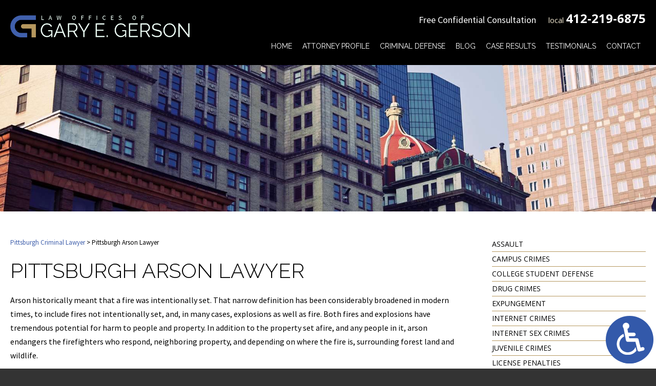

--- FILE ---
content_type: text/html; charset=UTF-8
request_url: https://www.pittsburghdefenselawyers.com/arson/
body_size: 16320
content:
<!DOCTYPE HTML>
<!--[if lt IE 7 ]>				<html lang="en" class="ie6 ltie9"> <![endif]-->
<!--[if IE 7 ]>					<html lang="en" class="ie7 ltie9"> <![endif]-->
<!--[if IE 8 ]>					<html lang="en" class="ie8 ltie9"> <![endif]-->
<!--[if IE 9 ]>					<html lang="en" class="ie9"> <![endif]-->
<!--[if (gt IE 9)|!(IE)]><!-->	<html class="nojs neutralizer" lang="en"> <!--<![endif]-->
<head>
	<meta charset="utf-8" />
	<meta http-equiv="X-UA-Compatible" content="IE=edge" />
	<meta id="theViewport" name="viewport" content="width=device-width, initial-scale=1.0">
	<script>
		/*! modernizr 3.6.0 (Custom Build) | MIT *
 * https://modernizr.com/download/?-webp-setclasses !*/
!function(e,n,A){function o(e,n){return typeof e===n}function t(){var e,n,A,t,a,i,l;for(var f in r)if(r.hasOwnProperty(f)){if(e=[],n=r[f],n.name&&(e.push(n.name.toLowerCase()),n.options&&n.options.aliases&&n.options.aliases.length))for(A=0;A<n.options.aliases.length;A++)e.push(n.options.aliases[A].toLowerCase());for(t=o(n.fn,"function")?n.fn():n.fn,a=0;a<e.length;a++)i=e[a],l=i.split("."),1===l.length?Modernizr[l[0]]=t:(!Modernizr[l[0]]||Modernizr[l[0]]instanceof Boolean||(Modernizr[l[0]]=new Boolean(Modernizr[l[0]])),Modernizr[l[0]][l[1]]=t),s.push((t?"":"no-")+l.join("-"))}}function a(e){var n=u.className,A=Modernizr._config.classPrefix||"";if(c&&(n=n.baseVal),Modernizr._config.enableJSClass){var o=new RegExp("(^|\\s)"+A+"no-js(\\s|$)");n=n.replace(o,"$1"+A+"js$2")}Modernizr._config.enableClasses&&(n+=" "+A+e.join(" "+A),c?u.className.baseVal=n:u.className=n)}function i(e,n){if("object"==typeof e)for(var A in e)f(e,A)&&i(A,e[A]);else{e=e.toLowerCase();var o=e.split("."),t=Modernizr[o[0]];if(2==o.length&&(t=t[o[1]]),"undefined"!=typeof t)return Modernizr;n="function"==typeof n?n():n,1==o.length?Modernizr[o[0]]=n:(!Modernizr[o[0]]||Modernizr[o[0]]instanceof Boolean||(Modernizr[o[0]]=new Boolean(Modernizr[o[0]])),Modernizr[o[0]][o[1]]=n),a([(n&&0!=n?"":"no-")+o.join("-")]),Modernizr._trigger(e,n)}return Modernizr}var s=[],r=[],l={_version:"3.6.0",_config:{classPrefix:"",enableClasses:!0,enableJSClass:!0,usePrefixes:!0},_q:[],on:function(e,n){var A=this;setTimeout(function(){n(A[e])},0)},addTest:function(e,n,A){r.push({name:e,fn:n,options:A})},addAsyncTest:function(e){r.push({name:null,fn:e})}},Modernizr=function(){};Modernizr.prototype=l,Modernizr=new Modernizr;var f,u=n.documentElement,c="svg"===u.nodeName.toLowerCase();!function(){var e={}.hasOwnProperty;f=o(e,"undefined")||o(e.call,"undefined")?function(e,n){return n in e&&o(e.constructor.prototype[n],"undefined")}:function(n,A){return e.call(n,A)}}(),l._l={},l.on=function(e,n){this._l[e]||(this._l[e]=[]),this._l[e].push(n),Modernizr.hasOwnProperty(e)&&setTimeout(function(){Modernizr._trigger(e,Modernizr[e])},0)},l._trigger=function(e,n){if(this._l[e]){var A=this._l[e];setTimeout(function(){var e,o;for(e=0;e<A.length;e++)(o=A[e])(n)},0),delete this._l[e]}},Modernizr._q.push(function(){l.addTest=i}),Modernizr.addAsyncTest(function(){function e(e,n,A){function o(n){var o=n&&"load"===n.type?1==t.width:!1,a="webp"===e;i(e,a&&o?new Boolean(o):o),A&&A(n)}var t=new Image;t.onerror=o,t.onload=o,t.src=n}var n=[{uri:"[data-uri]",name:"webp"},{uri:"[data-uri]",name:"webp.alpha"},{uri:"[data-uri]",name:"webp.animation"},{uri:"[data-uri]",name:"webp.lossless"}],A=n.shift();e(A.name,A.uri,function(A){if(A&&"load"===A.type)for(var o=0;o<n.length;o++)e(n[o].name,n[o].uri)})}),t(),a(s),delete l.addTest,delete l.addAsyncTest;for(var p=0;p<Modernizr._q.length;p++)Modernizr._q[p]();e.Modernizr=Modernizr}(window,document);	</script>
	<script>
	!function(){function t(t){function n(){var n;n=90===window.orientation||-90===window.orientation?t[0]:t[1],theViewport.setAttribute("content","width="+n)}theViewport=document.getElementById("theViewport"),n(),window.addEventListener("orientationchange",n)}void 0!==window.orientation&&1024===screen.height&&t([1100,1100])}();
	</script>
		<link rel="pingback" href="https://www.pittsburghdefenselawyers.com/xmlrpc.php" />
		<link rel="preload" as="style" type="text/css" href="https://www.pittsburghdefenselawyers.com/wp-content/themes/gerson2019/style.min.css?t=202511" media="all" >
	<link rel="stylesheet" type="text/css" href="https://www.pittsburghdefenselawyers.com/wp-content/themes/gerson2019/style.min.css?t=202511" media="all">

	<!--[if lte IE 8]>
	<script src="https://d78c52a599aaa8c95ebc-9d8e71b4cb418bfe1b178f82d9996947.ssl.cf1.rackcdn.com/html5shiv/html5shiv.3.7.3.min.js"></script>
	<script src="https://cdnjs.cloudflare.com/ajax/libs/respond.js/1.4.2/respond.min.js"></script>
	<![endif]-->
	<link rel="shortcut icon" href="https://www.pittsburghdefenselawyers.com/wp-content/themes/gerson2019/img/favicon.ico" type="image/vnd.microsoft.icon">
	<link rel="shortcut icon" href="https://www.pittsburghdefenselawyers.com/wp-content/themes/gerson2019/img/favicon.ico" />
				
	<title>Pittsburgh Arson Lawyer</title>
<meta name='robots' content='max-image-preview:large' />
<link rel="alternate" title="oEmbed (JSON)" type="application/json+oembed" href="https://www.pittsburghdefenselawyers.com/wp-json/oembed/1.0/embed?url=https%3A%2F%2Fwww.pittsburghdefenselawyers.com%2Farson%2F" />
<link rel="alternate" title="oEmbed (XML)" type="text/xml+oembed" href="https://www.pittsburghdefenselawyers.com/wp-json/oembed/1.0/embed?url=https%3A%2F%2Fwww.pittsburghdefenselawyers.com%2Farson%2F&#038;format=xml" />
<style id='wp-img-auto-sizes-contain-inline-css' type='text/css'>
img:is([sizes=auto i],[sizes^="auto," i]){contain-intrinsic-size:3000px 1500px}
/*# sourceURL=wp-img-auto-sizes-contain-inline-css */
</style>
<style id='classic-theme-styles-inline-css' type='text/css'>
/*! This file is auto-generated */
.wp-block-button__link{color:#fff;background-color:#32373c;border-radius:9999px;box-shadow:none;text-decoration:none;padding:calc(.667em + 2px) calc(1.333em + 2px);font-size:1.125em}.wp-block-file__button{background:#32373c;color:#fff;text-decoration:none}
/*# sourceURL=/wp-includes/css/classic-themes.min.css */
</style>
<link rel="EditURI" type="application/rsd+xml" title="RSD" href="https://www.pittsburghdefenselawyers.com/xmlrpc.php?rsd" />
<link rel="canonical" href="https://www.pittsburghdefenselawyers.com/arson/" />
<link rel='shortlink' href='https://www.pittsburghdefenselawyers.com/?p=306' />
<!-- Google tag (gtag.js) -->
<script async src="https://www.googletagmanager.com/gtag/js?id=G-PH7Z6C61YP"></script>
<script>
  window.dataLayer = window.dataLayer || [];
  function gtag(){dataLayer.push(arguments);}
  gtag('js', new Date());

  gtag('config', 'G-PH7Z6C61YP');
</script>

<meta name="msvalidate.01" content="5EAB83AA00205A57BAEC6276EE4757C4" />

<script type="text/javascript" src="//script.crazyegg.com/pages/scripts/0074/6823.js" async="async"></script>

<script type="application/ld+json">
{
  "@context": "https://schema.org",
  "@type": "LegalService",
  "name": "Law Offices of Gary E. Gerson",
  "image": "https://www.pittsburghdefenselawyers.com/wp-content/themes/gerson2019/img/logos/main.png",
  "@id": "https://www.pittsburghdefenselawyers.com/",
  "url": "https://www.pittsburghdefenselawyers.com/",
  "telephone": "412-219-6875",
  "priceRange": "Free Consultation",
  "address": {
    "@type": "PostalAddress",
    "streetAddress": "304 Ross Street, Suite 600",
    "addressLocality": "Pittsburgh",
    "addressRegion": "PA",
    "postalCode": "15219",
    "addressCountry": "US"
  },
  "openingHoursSpecification": {
    "@type": "OpeningHoursSpecification",
    "dayOfWeek": [
      "Monday",
      "Tuesday",
      "Wednesday",
      "Thursday",
      "Friday",
      "Saturday",
      "Sunday"
    ],
    "opens": "00:00",
    "closes": "23:59"
  },
  "sameAs": [
    "https://www.facebook.com/GaryGersonCriminalDefenseLawyer",
    "https://twitter.com/garygersonlaw",
    "https://www.linkedin.com/company/the-law-offices-of-gary-e-gerson/"
  ]
}
</script>

<script type="application/ld+json">
{
  "@context": "http://schema.org",
  "@type": "Product",
  "aggregateRating": {
    "@type": "AggregateRating",
    "ratingValue": "5",
    "reviewCount": "104"
  },
  "description": "With more than 30 years of criminal defense experience, Pittsburgh criminal lawyer Gary E. Gerson knows the ins and outs of the criminal justice system.",
  "name": "Law Offices of Gary E. Gerson",
  "image": "https://www.pittsburghdefenselawyers.com/wp-content/themes/gerson2019/img/logos/main.png",
  "review": [
    {
      "@type": "Review",
      "author": "Amy Lannan",
      "datePublished": "2024-03-10",
      "description": "Gary was available for all our needs. He responded quickly and efficiently.",
      "name": "Quickly and efficiently",
      "reviewRating": {
        "@type": "Rating",
        "bestRating": "5",
        "ratingValue": "5",
        "worstRating": "0"
      }
    }
  ]
}
</script>

	<meta property="og:title" content="Pittsburgh Arson Lawyer"/>
	<meta property="og:description" content="Penalties for an arson charge in Pennsylvania can be severe. Don't trust your future to anyone. Hire skilled Pittsburgh arson lawyer Gary Gerson." />
	<meta property="og:url" content="https://www.pittsburghdefenselawyers.com/arson/"/>
	<meta property="og:image" content="https://www.pittsburghdefenselawyers.com/wp-content/themes/gerson2019/screenshot.png?t=1768153163" />
	<meta property="og:type" content="article" />
	<meta property="og:site_name" content="Law Offices of Gary E. Gerson" />
		<meta name="description" content="Penalties for an arson charge in Pennsylvania can be severe. Don't trust your future to anyone. Hire skilled Pittsburgh arson lawyer Gary Gerson." />
		<meta name="keywords" content="Pittsburgh Arson Lawyer" />
<script type="text/javascript">
(function(url){
	if(/(?:Chrome\/26\.0\.1410\.63 Safari\/537\.31|WordfenceTestMonBot)/.test(navigator.userAgent)){ return; }
	var addEvent = function(evt, handler) {
		if (window.addEventListener) {
			document.addEventListener(evt, handler, false);
		} else if (window.attachEvent) {
			document.attachEvent('on' + evt, handler);
		}
	};
	var removeEvent = function(evt, handler) {
		if (window.removeEventListener) {
			document.removeEventListener(evt, handler, false);
		} else if (window.detachEvent) {
			document.detachEvent('on' + evt, handler);
		}
	};
	var evts = 'contextmenu dblclick drag dragend dragenter dragleave dragover dragstart drop keydown keypress keyup mousedown mousemove mouseout mouseover mouseup mousewheel scroll'.split(' ');
	var logHuman = function() {
		if (window.wfLogHumanRan) { return; }
		window.wfLogHumanRan = true;
		var wfscr = document.createElement('script');
		wfscr.type = 'text/javascript';
		wfscr.async = true;
		wfscr.src = url + '&r=' + Math.random();
		(document.getElementsByTagName('head')[0]||document.getElementsByTagName('body')[0]).appendChild(wfscr);
		for (var i = 0; i < evts.length; i++) {
			removeEvent(evts[i], logHuman);
		}
	};
	for (var i = 0; i < evts.length; i++) {
		addEvent(evts[i], logHuman);
	}
})('//www.pittsburghdefenselawyers.com/?wordfence_lh=1&hid=C2FE73A9AB73A8901656191AE1AD69FF');
</script><style id='global-styles-inline-css' type='text/css'>
:root{--wp--preset--aspect-ratio--square: 1;--wp--preset--aspect-ratio--4-3: 4/3;--wp--preset--aspect-ratio--3-4: 3/4;--wp--preset--aspect-ratio--3-2: 3/2;--wp--preset--aspect-ratio--2-3: 2/3;--wp--preset--aspect-ratio--16-9: 16/9;--wp--preset--aspect-ratio--9-16: 9/16;--wp--preset--color--black: #000000;--wp--preset--color--cyan-bluish-gray: #abb8c3;--wp--preset--color--white: #ffffff;--wp--preset--color--pale-pink: #f78da7;--wp--preset--color--vivid-red: #cf2e2e;--wp--preset--color--luminous-vivid-orange: #ff6900;--wp--preset--color--luminous-vivid-amber: #fcb900;--wp--preset--color--light-green-cyan: #7bdcb5;--wp--preset--color--vivid-green-cyan: #00d084;--wp--preset--color--pale-cyan-blue: #8ed1fc;--wp--preset--color--vivid-cyan-blue: #0693e3;--wp--preset--color--vivid-purple: #9b51e0;--wp--preset--gradient--vivid-cyan-blue-to-vivid-purple: linear-gradient(135deg,rgb(6,147,227) 0%,rgb(155,81,224) 100%);--wp--preset--gradient--light-green-cyan-to-vivid-green-cyan: linear-gradient(135deg,rgb(122,220,180) 0%,rgb(0,208,130) 100%);--wp--preset--gradient--luminous-vivid-amber-to-luminous-vivid-orange: linear-gradient(135deg,rgb(252,185,0) 0%,rgb(255,105,0) 100%);--wp--preset--gradient--luminous-vivid-orange-to-vivid-red: linear-gradient(135deg,rgb(255,105,0) 0%,rgb(207,46,46) 100%);--wp--preset--gradient--very-light-gray-to-cyan-bluish-gray: linear-gradient(135deg,rgb(238,238,238) 0%,rgb(169,184,195) 100%);--wp--preset--gradient--cool-to-warm-spectrum: linear-gradient(135deg,rgb(74,234,220) 0%,rgb(151,120,209) 20%,rgb(207,42,186) 40%,rgb(238,44,130) 60%,rgb(251,105,98) 80%,rgb(254,248,76) 100%);--wp--preset--gradient--blush-light-purple: linear-gradient(135deg,rgb(255,206,236) 0%,rgb(152,150,240) 100%);--wp--preset--gradient--blush-bordeaux: linear-gradient(135deg,rgb(254,205,165) 0%,rgb(254,45,45) 50%,rgb(107,0,62) 100%);--wp--preset--gradient--luminous-dusk: linear-gradient(135deg,rgb(255,203,112) 0%,rgb(199,81,192) 50%,rgb(65,88,208) 100%);--wp--preset--gradient--pale-ocean: linear-gradient(135deg,rgb(255,245,203) 0%,rgb(182,227,212) 50%,rgb(51,167,181) 100%);--wp--preset--gradient--electric-grass: linear-gradient(135deg,rgb(202,248,128) 0%,rgb(113,206,126) 100%);--wp--preset--gradient--midnight: linear-gradient(135deg,rgb(2,3,129) 0%,rgb(40,116,252) 100%);--wp--preset--font-size--small: 13px;--wp--preset--font-size--medium: 20px;--wp--preset--font-size--large: 36px;--wp--preset--font-size--x-large: 42px;--wp--preset--spacing--20: 0.44rem;--wp--preset--spacing--30: 0.67rem;--wp--preset--spacing--40: 1rem;--wp--preset--spacing--50: 1.5rem;--wp--preset--spacing--60: 2.25rem;--wp--preset--spacing--70: 3.38rem;--wp--preset--spacing--80: 5.06rem;--wp--preset--shadow--natural: 6px 6px 9px rgba(0, 0, 0, 0.2);--wp--preset--shadow--deep: 12px 12px 50px rgba(0, 0, 0, 0.4);--wp--preset--shadow--sharp: 6px 6px 0px rgba(0, 0, 0, 0.2);--wp--preset--shadow--outlined: 6px 6px 0px -3px rgb(255, 255, 255), 6px 6px rgb(0, 0, 0);--wp--preset--shadow--crisp: 6px 6px 0px rgb(0, 0, 0);}:where(.is-layout-flex){gap: 0.5em;}:where(.is-layout-grid){gap: 0.5em;}body .is-layout-flex{display: flex;}.is-layout-flex{flex-wrap: wrap;align-items: center;}.is-layout-flex > :is(*, div){margin: 0;}body .is-layout-grid{display: grid;}.is-layout-grid > :is(*, div){margin: 0;}:where(.wp-block-columns.is-layout-flex){gap: 2em;}:where(.wp-block-columns.is-layout-grid){gap: 2em;}:where(.wp-block-post-template.is-layout-flex){gap: 1.25em;}:where(.wp-block-post-template.is-layout-grid){gap: 1.25em;}.has-black-color{color: var(--wp--preset--color--black) !important;}.has-cyan-bluish-gray-color{color: var(--wp--preset--color--cyan-bluish-gray) !important;}.has-white-color{color: var(--wp--preset--color--white) !important;}.has-pale-pink-color{color: var(--wp--preset--color--pale-pink) !important;}.has-vivid-red-color{color: var(--wp--preset--color--vivid-red) !important;}.has-luminous-vivid-orange-color{color: var(--wp--preset--color--luminous-vivid-orange) !important;}.has-luminous-vivid-amber-color{color: var(--wp--preset--color--luminous-vivid-amber) !important;}.has-light-green-cyan-color{color: var(--wp--preset--color--light-green-cyan) !important;}.has-vivid-green-cyan-color{color: var(--wp--preset--color--vivid-green-cyan) !important;}.has-pale-cyan-blue-color{color: var(--wp--preset--color--pale-cyan-blue) !important;}.has-vivid-cyan-blue-color{color: var(--wp--preset--color--vivid-cyan-blue) !important;}.has-vivid-purple-color{color: var(--wp--preset--color--vivid-purple) !important;}.has-black-background-color{background-color: var(--wp--preset--color--black) !important;}.has-cyan-bluish-gray-background-color{background-color: var(--wp--preset--color--cyan-bluish-gray) !important;}.has-white-background-color{background-color: var(--wp--preset--color--white) !important;}.has-pale-pink-background-color{background-color: var(--wp--preset--color--pale-pink) !important;}.has-vivid-red-background-color{background-color: var(--wp--preset--color--vivid-red) !important;}.has-luminous-vivid-orange-background-color{background-color: var(--wp--preset--color--luminous-vivid-orange) !important;}.has-luminous-vivid-amber-background-color{background-color: var(--wp--preset--color--luminous-vivid-amber) !important;}.has-light-green-cyan-background-color{background-color: var(--wp--preset--color--light-green-cyan) !important;}.has-vivid-green-cyan-background-color{background-color: var(--wp--preset--color--vivid-green-cyan) !important;}.has-pale-cyan-blue-background-color{background-color: var(--wp--preset--color--pale-cyan-blue) !important;}.has-vivid-cyan-blue-background-color{background-color: var(--wp--preset--color--vivid-cyan-blue) !important;}.has-vivid-purple-background-color{background-color: var(--wp--preset--color--vivid-purple) !important;}.has-black-border-color{border-color: var(--wp--preset--color--black) !important;}.has-cyan-bluish-gray-border-color{border-color: var(--wp--preset--color--cyan-bluish-gray) !important;}.has-white-border-color{border-color: var(--wp--preset--color--white) !important;}.has-pale-pink-border-color{border-color: var(--wp--preset--color--pale-pink) !important;}.has-vivid-red-border-color{border-color: var(--wp--preset--color--vivid-red) !important;}.has-luminous-vivid-orange-border-color{border-color: var(--wp--preset--color--luminous-vivid-orange) !important;}.has-luminous-vivid-amber-border-color{border-color: var(--wp--preset--color--luminous-vivid-amber) !important;}.has-light-green-cyan-border-color{border-color: var(--wp--preset--color--light-green-cyan) !important;}.has-vivid-green-cyan-border-color{border-color: var(--wp--preset--color--vivid-green-cyan) !important;}.has-pale-cyan-blue-border-color{border-color: var(--wp--preset--color--pale-cyan-blue) !important;}.has-vivid-cyan-blue-border-color{border-color: var(--wp--preset--color--vivid-cyan-blue) !important;}.has-vivid-purple-border-color{border-color: var(--wp--preset--color--vivid-purple) !important;}.has-vivid-cyan-blue-to-vivid-purple-gradient-background{background: var(--wp--preset--gradient--vivid-cyan-blue-to-vivid-purple) !important;}.has-light-green-cyan-to-vivid-green-cyan-gradient-background{background: var(--wp--preset--gradient--light-green-cyan-to-vivid-green-cyan) !important;}.has-luminous-vivid-amber-to-luminous-vivid-orange-gradient-background{background: var(--wp--preset--gradient--luminous-vivid-amber-to-luminous-vivid-orange) !important;}.has-luminous-vivid-orange-to-vivid-red-gradient-background{background: var(--wp--preset--gradient--luminous-vivid-orange-to-vivid-red) !important;}.has-very-light-gray-to-cyan-bluish-gray-gradient-background{background: var(--wp--preset--gradient--very-light-gray-to-cyan-bluish-gray) !important;}.has-cool-to-warm-spectrum-gradient-background{background: var(--wp--preset--gradient--cool-to-warm-spectrum) !important;}.has-blush-light-purple-gradient-background{background: var(--wp--preset--gradient--blush-light-purple) !important;}.has-blush-bordeaux-gradient-background{background: var(--wp--preset--gradient--blush-bordeaux) !important;}.has-luminous-dusk-gradient-background{background: var(--wp--preset--gradient--luminous-dusk) !important;}.has-pale-ocean-gradient-background{background: var(--wp--preset--gradient--pale-ocean) !important;}.has-electric-grass-gradient-background{background: var(--wp--preset--gradient--electric-grass) !important;}.has-midnight-gradient-background{background: var(--wp--preset--gradient--midnight) !important;}.has-small-font-size{font-size: var(--wp--preset--font-size--small) !important;}.has-medium-font-size{font-size: var(--wp--preset--font-size--medium) !important;}.has-large-font-size{font-size: var(--wp--preset--font-size--large) !important;}.has-x-large-font-size{font-size: var(--wp--preset--font-size--x-large) !important;}
/*# sourceURL=global-styles-inline-css */
</style>
<meta name="generator" content="WP Rocket 3.20.3" data-wpr-features="wpr_desktop" /></head>
<body class="wp-singular page-template-default page page-id-306 wp-theme-universal_mm wp-child-theme-gerson2019 mob_menu">


	<a href="https://www.pittsburghdefenselawyers.com/arson/?enable_wcag=1" class="adaBtn"><img width="93" height="187" src="https://www.pittsburghdefenselawyers.com/wp-content/themes/gerson2019/img/ada-icon.png" alt="Switch to ADA Accessible Theme"></a>
<div id="wrapper">
<a id="closeMenu" class="menuToggle" href="#">Close Menu</a>
<div id="menuWall" class="menuToggle"></div>
<div id="mmiWrapper"><ul id="mobMenuItems">
	<li id="mm1" class="menuToggle mmi"><a href="#">Menu</a></li>
	<li id="mm2" class="mmi">
		<a>Call</a>
		<ul>
			<li><a href="tel:+14122196875">Local: 412-219-6875</a></li>
		</ul>
	</li>
	<li id="mm3" class="mmi"><a href="/contact-us/" rel="nofollow">Email</a></li>
	<li id="mm4" class="mmi"><a href="https://goo.gl/maps/FS4V3tgyEfR2" target="_blank" rel="nofollow">Visit</a></li>
	<li id="mm5" class="mmi"><a class="menuToggle" href="#">Search</a></li>
</ul></div>
<div id="persistentHeader">
<div id="mhWrapper">
	<header id="mainHeader">
		<a id="logo-main"><img width="641" height="79" src="https://www.pittsburghdefenselawyers.com/wp-content/themes/gerson2019/img/logos/main.png" alt="Pittsburgh Criminal Lawyer" /></a>
		<div class="mhRight">
			<span class="mhCTA">Free Confidential Consultation</span>
			<span class="mhNumber">local <a href="tel:+14122196875">412-219-6875</a></span>
		</div>
		<nav id="mainMenu" class="mm_mob">
			<div id="mblSearchCont">
				<form id="mblSearch" method="get" action="/">
					<input type="text" id="mblsInput" name="s" value="Enter Search Terms Here" />
					<input type="submit" id="mblsSubmit" value="Submit" />
				</form>
			</div>
			<ul>
			<li id="menu-item-5945" class="menu-item menu-item-type-post_type menu-item-object-page menu-item-home menu-item-5945"><a href="https://www.pittsburghdefenselawyers.com/">Home</a></li>
<li id="menu-item-5947" class="menu-item menu-item-type-post_type menu-item-object-page menu-item-5947"><a rel="nofollow" href="https://www.pittsburghdefenselawyers.com/gary-e-gerson/">Attorney Profile</a></li>
<li id="menu-item-5963" class="jaOverflowMenu menu-item menu-item-type-post_type menu-item-object-page menu-item-has-children menu-item-5963"><a href="https://www.pittsburghdefenselawyers.com/criminal-defense/">Criminal Defense</a>
<ul class="sub-menu">
	<li id="menu-item-6898" class="menu-item menu-item-type-post_type menu-item-object-page menu-item-6898"><a href="https://www.pittsburghdefenselawyers.com/assault-charges/">Assault</a></li>
	<li id="menu-item-5956" class="menu-item menu-item-type-post_type menu-item-object-page menu-item-5956"><a href="https://www.pittsburghdefenselawyers.com/campus-crimes/">Campus Crimes</a></li>
	<li id="menu-item-5965" class="menu-item menu-item-type-post_type menu-item-object-page menu-item-5965"><a href="https://www.pittsburghdefenselawyers.com/child-pornography/">Child Pornography</a></li>
	<li id="menu-item-6899" class="menu-item menu-item-type-post_type menu-item-object-page menu-item-6899"><a href="https://www.pittsburghdefenselawyers.com/college-students/">College Student Defense</a></li>
	<li id="menu-item-5957" class="menu-item menu-item-type-post_type menu-item-object-page menu-item-5957"><a href="https://www.pittsburghdefenselawyers.com/dui-defense/">DUI Defense</a></li>
	<li id="menu-item-5966" class="menu-item menu-item-type-post_type menu-item-object-page menu-item-5966"><a href="https://www.pittsburghdefenselawyers.com/drug-crimes/">Drug Crimes</a></li>
	<li id="menu-item-5978" class="menu-item menu-item-type-post_type menu-item-object-page menu-item-5978"><a href="https://www.pittsburghdefenselawyers.com/expungements/">Expungement</a></li>
	<li id="menu-item-5979" class="menu-item menu-item-type-post_type menu-item-object-page menu-item-5979"><a href="https://www.pittsburghdefenselawyers.com/governors-pardon/">Governor’s Pardons</a></li>
	<li id="menu-item-5981" class="menu-item menu-item-type-post_type menu-item-object-page menu-item-5981"><a href="https://www.pittsburghdefenselawyers.com/internet-crime/">Internet Crimes</a></li>
	<li id="menu-item-5982" class="menu-item menu-item-type-post_type menu-item-object-page menu-item-5982"><a href="https://www.pittsburghdefenselawyers.com/internet-sex-crimes/">Internet Sex Crimes</a></li>
	<li id="menu-item-5983" class="menu-item menu-item-type-post_type menu-item-object-page menu-item-5983"><a href="https://www.pittsburghdefenselawyers.com/juvenile-offenses/">Juvenile Crimes</a></li>
	<li id="menu-item-5984" class="menu-item menu-item-type-post_type menu-item-object-page menu-item-5984"><a href="https://www.pittsburghdefenselawyers.com/license-penalties/">License Penalties</a></li>
	<li id="menu-item-5986" class="menu-item menu-item-type-post_type menu-item-object-page menu-item-5986"><a href="https://www.pittsburghdefenselawyers.com/murder/">Murder Defense</a></li>
	<li id="menu-item-5987" class="menu-item menu-item-type-post_type menu-item-object-page menu-item-5987"><a href="https://www.pittsburghdefenselawyers.com/property-crimes/">Property Crimes</a></li>
	<li id="menu-item-5988" class="menu-item menu-item-type-post_type menu-item-object-page menu-item-5988"><a href="https://www.pittsburghdefenselawyers.com/sex-crimes/">Sex Crimes</a></li>
	<li id="menu-item-5989" class="menu-item menu-item-type-post_type menu-item-object-page menu-item-5989"><a href="https://www.pittsburghdefenselawyers.com/sexual-assault/">Sexual Assault</a></li>
	<li id="menu-item-5990" class="menu-item menu-item-type-post_type menu-item-object-page menu-item-5990"><a href="https://www.pittsburghdefenselawyers.com/speeding/">Speeding</a></li>
	<li id="menu-item-5991" class="menu-item menu-item-type-post_type menu-item-object-page menu-item-5991"><a href="https://www.pittsburghdefenselawyers.com/theft-crimes/">Theft Crimes</a></li>
	<li id="menu-item-5992" class="menu-item menu-item-type-post_type menu-item-object-page menu-item-5992"><a href="https://www.pittsburghdefenselawyers.com/traffic-violations/">Traffic Violations</a></li>
	<li id="menu-item-5993" class="menu-item menu-item-type-post_type menu-item-object-page menu-item-5993"><a href="https://www.pittsburghdefenselawyers.com/violent-crimes/">Violent Crimes</a></li>
	<li id="menu-item-5999" class="menu-item menu-item-type-post_type menu-item-object-page menu-item-5999"><a href="https://www.pittsburghdefenselawyers.com/white-collar-crime/">White Collar Crime</a></li>
	<li id="menu-item-5998" class="menu-item menu-item-type-post_type menu-item-object-page menu-item-5998"><a href="https://www.pittsburghdefenselawyers.com/weapons-charges/">Weapon Charges</a></li>
</ul>
</li>
<li id="menu-item-6025" class="menu-item menu-item-type-post_type menu-item-object-page menu-item-6025"><a href="https://www.pittsburghdefenselawyers.com/blog/">Blog</a></li>
<li id="menu-item-5948" class="menu-item menu-item-type-post_type menu-item-object-page menu-item-5948"><a rel="nofollow" href="https://www.pittsburghdefenselawyers.com/success-stories/">Case Results</a></li>
<li id="menu-item-5949" class="menu-item menu-item-type-post_type menu-item-object-page menu-item-5949"><a rel="nofollow" href="https://www.pittsburghdefenselawyers.com/client-testimonials/">Testimonials</a></li>
<li id="menu-item-6079" class="menu-item menu-item-type-post_type menu-item-object-page menu-item-6079"><a rel="nofollow" href="https://www.pittsburghdefenselawyers.com/contact-us/">Contact</a></li>
			</ul>
		</nav>
	</header>
</div><!-- mhWrapper -->
</div><!-- persistentHeader -->
<div id="subslide6" class="subslide"></div>
<div id="caWrap">
	<div id="contentArea">
		<article id="mainContent" class="article">
			<div id='crumbs'><a class='breadcrumb_home' href='https://www.pittsburghdefenselawyers.com'>Pittsburgh Criminal Lawyer</a> > </span>Pittsburgh Arson Lawyer</span></div>				<h1>Pittsburgh Arson Lawyer</h1>
<p>Arson historically meant that a fire was intentionally set. That narrow definition has been considerably broadened in modern times, to include fires not intentionally set, and, in many cases, explosions as well as fire. Both fires and explosions have tremendous potential for harm to people and property. In addition to the property set afire, and any people in it, arson endangers the firefighters who respond, neighboring property, and depending on where the fire is, surrounding forest land and wildlife.</p>
<p>Accordingly, law and the community at large take a dim view of it. Most offenses are classified as felonies, any deaths caused probably result in murder charges, and penalties are severe which is why it&#8217;s so important to hire an experienced <strong>Pittsburgh arson lawyer</strong> if you are facing charges.</p>
<p>The various incentives to set fires remain:</p>
<ul>
<li>Profit, typically from collecting the insurance on the burned building and/or its contents</li>
<li>Revenge against the person who owns or occupies the property (popular in family and domestic disputes, feuds of all kinds)</li>
<li>Psychological derangement (pyromania); some of these individuals also serve as volunteer firefighters who help put out the fires they started</li>
<li>Juvenile pranks that end up out of control</li>
<li>Deliberate murder of someone in the building set afire (or a fire set to destroy a body killed by other means)</li>
</ul>
<h2>Pennsylvania Law on Arson</h2>
<p>Pennsylvania has several offenses for various forms of arson. The specific offense charged, and the class of the offense, depend on many different factors, including:</p>
<ul>
<li>Whether a person is injured or killed in the fire</li>
<li>Whether killing someone was the purpose of setting the fire</li>
<li>Whether people were endangered by the fire</li>
<li>Whether property is damaged in the fire</li>
<li>Whether the fire was set for profit</li>
<li>Whether the person charged set the fire or had someone else set it</li>
<li>Whether the fire was set intentionally or recklessly</li>
</ul>
<h2>Related Charges</h2>
<p>Pennsylvania law creates several offenses related to fire that are less severe than arson:</p>
<ul>
<li>Reckless burning or exploding</li>
<li>Dangerous burning</li>
<li>Not reporting or attempting to control dangerous fires</li>
<li>Causing or risking catastrophe</li>
<li>Possession of explosive of incendiary materials or devices</li>
<li>Attempted Homicide</li>
<li>Risking a Catastrophe</li>
<li>Causing a Catastrophe</li>
<li>Recklessly Endangering Another Person</li>
<li>Criminal Mischief</li>
</ul>
<h2>Federal Arson Law</h2>
<p>While not applicable to that many cases of arson, federal law does prohibit many activities involving “explosive materials.” A second federal law addresses arson on federally controlled property as well as on the seas.</p>
<h2>Penalties</h2>
<p>For the most severe arson-related crime in Pittsburgh, Pennsylvania, the charge is first degree murder with a sentence of death or life in prison. The various other forms of arson are generally felonies of some degree with serious jail time, although some are misdemeanors and others, like the offense of “dangerous burning” are summary offenses (lower than misdemeanors).</p>
<p>Many of the laws also contemplate various fines and restitution.</p>
<h2>Defenses</h2>
<p>A skilled arson lawyer knows the defense to any given arson charge has to be tailored to both the facts of the case, and the elements that the state has to prove to get a conviction. The defense that has the broadest application is that the defendant simply is not the person who caused the fire.</p>
<p>Another broad defense is that the fire was not intentionally set. That could mean either that:</p>
<ul>
<li>The defendant did cause it, but not intentionally (this would likely reduce the crime from intentional arson to reckless burning or the like), or</li>
<li>The fire was the result of forces other than direct human action (lightning, gas line leaks, etc)</li>
</ul>
<h2>Pyromania</h2>
<p>If the defendant suffers from pyromania, the condition may well affect his criminal responsibility. This is a very complicated arson defense that calls for both expert psychiatric evidence and, usually, education of the court and jury. Many people find it very hard to understand the difference among :</p>
<ul>
<li>Setting a fire, which simply describes an act which may or may not be criminal (burning leaves involves setting a fire)</li>
<li>Arson, which is setting a fire in any of the ways, and for the reasons, that the law deems a crime</li>
<li>Pyromania, which is the psychiatric diagnosis for someone who suffers an irresistible impulse to set fires</li>
</ul>
<h2>Investigation of Cause of Fire</h2>
<p>Determining what caused the fire is crucial to determining exactly what offense, if any has occurred. That is a very technical issue that is initially performed by fire marshals, investigators, and the police. The initial determination can be challenged by the defense, but it’s an uphill battle calling for independent investigation and testimony by experts in the science of fires.</p>
<h2>Getting Help When You’ve Been Accused of Arson</h2>
<p>Pennsylvania’s arson and related laws are confusing and overlap enough that the smallest factual difference can change the offense. It takes an experienced Pittsburgh arson defense lawyer to make sense of the charges, determine if the state’s claims support those charges, and present any defenses you have to the charges. For more than two decades, criminal defense attorney Gary Gerson has been successfully defending criminal cases, including arson, in federal and state courts in the Pittsburgh area. Call today.</p>
						
						<div id="shareThisPage">
				<span id="shareThisPageHead">Share This Page:</span>
							<div class='shareThisWrapper '>
				<a target='_blank' class='dskSharingIcon dskSharingIcon_facebook' data-url='https://social.milemarkmedia.com/?site=fb&u=https%3A%2F%2Fwww.pittsburghdefenselawyers.com%2Farson%2F'><img width="64" height="16" alt="Facebook" title="Facebook" src="https://d78c52a599aaa8c95ebc-9d8e71b4cb418bfe1b178f82d9996947.ssl.cf1.rackcdn.com/dsk_sharing/icons/ftlg_16.png"></a>
				<a target='_blank' class='dskSharingIcon dskSharingIcon_twitter' data-url='https://social.milemarkmedia.com/?site=tw&u=https%3A%2F%2Fwww.pittsburghdefenselawyers.com%2Farson%2F'><img width="64" height="16" alt="Twitter" title="Twitter" src="https://d78c52a599aaa8c95ebc-9d8e71b4cb418bfe1b178f82d9996947.ssl.cf1.rackcdn.com/dsk_sharing/icons/ftlg_16.png"></a>
				<a target='_blank' class='dskSharingIcon dskSharingIcon_linkedin' data-url='https://social.milemarkmedia.com/?site=li&u=https%3A%2F%2Fwww.pittsburghdefenselawyers.com%2Farson%2F'><img width="64" height="16" alt="LinkedIn" title="LinkedIn" src="https://d78c52a599aaa8c95ebc-9d8e71b4cb418bfe1b178f82d9996947.ssl.cf1.rackcdn.com/dsk_sharing/icons/ftlg_16.png"></a>
			</div>			</div>
					</article>
		

																	<div id="sidebar" class="sidebar">
						<div class="sbAreasCont">
				<ul class="sbAreas">
					<li id="menu-item-6124" class="menu-item menu-item-type-post_type menu-item-object-page menu-item-6124"><a href="https://www.pittsburghdefenselawyers.com/aggravated-assault/">Assault</a></li>
<li id="menu-item-6127" class="menu-item menu-item-type-post_type menu-item-object-page menu-item-6127"><a href="https://www.pittsburghdefenselawyers.com/campus-crimes/">Campus Crimes</a></li>
<li id="menu-item-6897" class="menu-item menu-item-type-post_type menu-item-object-page menu-item-6897"><a href="https://www.pittsburghdefenselawyers.com/college-students/">College Student Defense</a></li>
<li id="menu-item-6136" class="menu-item menu-item-type-post_type menu-item-object-page menu-item-6136"><a href="https://www.pittsburghdefenselawyers.com/drug-crimes/">Drug Crimes</a></li>
<li id="menu-item-6148" class="menu-item menu-item-type-post_type menu-item-object-page menu-item-6148"><a href="https://www.pittsburghdefenselawyers.com/expungements/">Expungement</a></li>
<li id="menu-item-6151" class="menu-item menu-item-type-post_type menu-item-object-page menu-item-6151"><a href="https://www.pittsburghdefenselawyers.com/internet-crime/">Internet Crimes</a></li>
<li id="menu-item-6152" class="menu-item menu-item-type-post_type menu-item-object-page menu-item-6152"><a href="https://www.pittsburghdefenselawyers.com/internet-sex-crimes/">Internet Sex Crimes</a></li>
<li id="menu-item-6153" class="menu-item menu-item-type-post_type menu-item-object-page menu-item-6153"><a href="https://www.pittsburghdefenselawyers.com/juvenile-offenses/">Juvenile Crimes</a></li>
<li id="menu-item-6154" class="menu-item menu-item-type-post_type menu-item-object-page menu-item-6154"><a href="https://www.pittsburghdefenselawyers.com/license-penalties/">License Penalties</a></li>
<li id="menu-item-6155" class="menu-item menu-item-type-post_type menu-item-object-page menu-item-6155"><a href="https://www.pittsburghdefenselawyers.com/murder/">Murder Defense</a></li>
<li id="menu-item-6156" class="menu-item menu-item-type-post_type menu-item-object-page menu-item-6156"><a href="https://www.pittsburghdefenselawyers.com/property-crimes/">Property Crimes</a></li>
<li id="menu-item-6158" class="menu-item menu-item-type-post_type menu-item-object-page menu-item-6158"><a href="https://www.pittsburghdefenselawyers.com/sexual-assault/">Sexual Assault</a></li>
<li id="menu-item-6159" class="menu-item menu-item-type-post_type menu-item-object-page menu-item-6159"><a href="https://www.pittsburghdefenselawyers.com/speeding/">Speeding</a></li>
<li id="menu-item-6160" class="menu-item menu-item-type-post_type menu-item-object-page menu-item-6160"><a href="https://www.pittsburghdefenselawyers.com/theft-crimes/">Theft Crimes</a></li>
<li id="menu-item-6161" class="menu-item menu-item-type-post_type menu-item-object-page menu-item-6161"><a href="https://www.pittsburghdefenselawyers.com/traffic-violations/">Traffic Violations</a></li>
<li id="menu-item-6163" class="menu-item menu-item-type-post_type menu-item-object-page menu-item-6163"><a href="https://www.pittsburghdefenselawyers.com/white-collar-crime/">White Collar Crime</a></li>
<li id="menu-item-6169" class="menu-item menu-item-type-post_type menu-item-object-page menu-item-6169"><a href="https://www.pittsburghdefenselawyers.com/weapons-charges/">Weapon Charges</a></li>
				</ul>
			</div><!-- sbAreasCont -->
						<div class="sbTestsCont delayLoad">
				<span class="sbTestsHeading">What Our Clients <span>Are Saying</span></span>
				<div class="sbTests">

					<div class="sbTest">
						<div class="sbTestInner">
							<div class="sb5Stars"><img src="https://www.pittsburghdefenselawyers.com/wp-content/themes/gerson2019/img/content_area/sidebar/testimonials/sb5Stars.png" width="201" height="34" alt="5 Stars" /></div>
							<p class="sbTestBody">“Mr. Gerson was both very professional and courteous. His representation in my case was exceptional. His communications, by letter or phone, were of high caliber skill, but never overly confusing nor patronizing.”</p>
							<span class="sbTestAuthor">R.T.</span>
						</div>
					</div>

					<div class="sbTest">
						<div class="sbTestInner">
							<div class="sb5Stars"><img src="https://www.pittsburghdefenselawyers.com/wp-content/themes/gerson2019/img/content_area/sidebar/testimonials/sb5Stars.png" width="201" height="34" alt="5 Stars" /></div>
							<p class="sbTestBody">“My experience working with Gary Gerson and his firm was nothing short of spectacular. He was always friendly and accessible and willing to answer all sorts of questions I had for him.”</p>
							<span class="sbTestAuthor">Anonymous</span>
						</div>
					</div>

					<div class="sbTest">
						<div class="sbTestInner">
							<div class="sb5Stars"><img src="https://www.pittsburghdefenselawyers.com/wp-content/themes/gerson2019/img/content_area/sidebar/testimonials/sb5Stars.png" width="201" height="34" alt="5 Stars" /></div>
							<p class="sbTestBody">“Thoroughly reviewed my case with me. Clearly explained strategies and legal arguments. Eased my apprehensions. Experienced with the judicial process.”</p>
							<span class="sbTestAuthor">Anonymous</span>
						</div>
					</div>

					<div class="sbTest">
						<div class="sbTestInner">
							<div class="sb5Stars"><img src="https://www.pittsburghdefenselawyers.com/wp-content/themes/gerson2019/img/content_area/sidebar/testimonials/sb5Stars.png" width="201" height="34" alt="5 Stars" /></div>
							<p class="sbTestBody">“Without getting into the details of my case, let’s just say I was looking at spending a long time in jail for a crime I was only indirectly involved with. Other attorneys I spoke to gave me the run around...”</p>
							<span class="sbTestAuthor">Anonymous</span>
						</div>
					</div>

					<div class="sbTest">
						<div class="sbTestInner">
							<div class="sb5Stars"><img src="https://www.pittsburghdefenselawyers.com/wp-content/themes/gerson2019/img/content_area/sidebar/testimonials/sb5Stars.png" width="201" height="34" alt="5 Stars" /></div>
							<p class="sbTestBody">“From the moment I called Gary, I knew I had made the right choice. I cannot begin to explain the amount of shame I felt surrounding my arrest and the fear of not knowing how I would get through it...”</p>
							<span class="sbTestAuthor">Anonymous</span>
						</div>
					</div>

					<div class="sbTest">
						<div class="sbTestInner">
							<div class="sb5Stars"><img src="https://www.pittsburghdefenselawyers.com/wp-content/themes/gerson2019/img/content_area/sidebar/testimonials/sb5Stars.png" width="201" height="34" alt="5 Stars" /></div>
							<p class="sbTestBody">“He really came through for me and I ended up getting a reckless driving charge with a minimal fine. It was short of a miracle what Mr. Gerson accomplished! Through the entire process, Gary was there for me.”</p>
							<span class="sbTestAuthor">Anonymous</span>
						</div>
					</div>

				</div>
				<span class="sbPrevTest sbPrevNextTest"><span><img src="https://www.pittsburghdefenselawyers.com/wp-content/themes/gerson2019/img/content_area/sidebar/testimonials/sb_tests_arrows.png" width="39" height="39" alt="Previous Testimonial Arrow" /></span></span>
				<span class="sbNextTest sbPrevNextTest"><span><img src="https://www.pittsburghdefenselawyers.com/wp-content/themes/gerson2019/img/content_area/sidebar/testimonials/sb_tests_arrows.png" width="39" height="39" alt="Next Testimonial Arrow" /></span></span>
				<a class="sbMoreTests" href="/client-testimonials/" rel="nofollow">View More <span>Testimonials</span></a>
			</div><!-- sbTestsCont -->
						<div class="sbAttCont delayLoad">
				<div class="sbAttImgBox">
					<div class="sbAtt"><img class="delayLoad" data-src="https://www.pittsburghdefenselawyers.com/wp-content/themes/gerson2019/img/content_area/sidebar/attorney/sb_att.jpg" width="323" height="298" alt="gary E. Gerson" /></div>
				</div>
				<div class="sbAttInfoBox">
					<span class="sbAttName">Gary E. Gerson</span>
					<p class="sbAttBody">Gary Gerson has been a respected criminal defense attorney in and around Pittsburgh, Pennsylvania for more than thirty years. During that time, he has successfully helped thousands of clients who have been arrested for DUI ...</p>
					<a class="sbMoreAtt" href="/gary-e-gerson/" rel="nofollow">View More</a>
				</div>
			</div><!-- sbAttCont -->
					</div><!-- sidebar -->
	</div><!-- contentArea -->
</div><!-- caWrap -->
<div id="hpContactWrap" class="delayLoad">
	<div class="hpContactCont">
		<div class="hpContactBox1 hpContactBox">
			<h2 class="animated" data-animation="fadeInDown">Our <span>Location</span></h2>
			<a class="mfMap animated" data-animation="fadeInLeft" href="https://goo.gl/maps/FS4V3tgyEfR2" target="_blank" rel="nofollow"><img width="1334" height="155" class="w_p delayLoad" data-src="https://www.pittsburghdefenselawyers.com/wp-content/themes/gerson2019/img/contact/hp_map.jpg" alt="Map Location"></a>
			<span class="mfAddress mfInfo animated" data-animation="fadeInLeft"><span>304 Ross Street, Suite 600<br>  Pittsburgh PA 15219</span></span>
			<span class="mfNumbers mfInfo animated" data-animation="fadeInLeft">
				<span class="mfLocal mfNumber">local <a href="tel:+14122196875">412-219-6875</a></span>
			</span>
			<a class="mfDirections animated" data-animation="fadeInUp" href="https://goo.gl/maps/FS4V3tgyEfR2" target="_blank" rel="nofollow">Get Directions</a>
		</div>
		<div class="hpContactBox2 hpContactBox">
			<h2 class="animated" data-animation="fadeInDown">Request a <span>Consultation</span></h2>
			<span class="hpContactBoxCTA animated" data-animation="fadeIn">Contact Us Today!</span>
			<form id="form_3" class="form3 animated validateForm rcfCheck" data-animation="fadeInRight" action="https://www.pittsburghdefenselawyers.com/arson/" method="post">
	<input class="form3Input required" name="Name" type="text" placeholder="Name *" />
	<input class="form3Input required" name="Telephone" type="text" placeholder="Phone *" />
	<input class="form3Input required email" name="Email_Address" type="text" placeholder="Email *" />
	<span class="form3Required">* All Fields Required</span>
	<span class="form3Disclaimer">Contacting The Law Offices of Gary E. Gerson through this website does not create an attorney-client relationship, and any information sent is not protected by attorney-client privilege.</span>
	<div class="formSubmitBox">
		<div id="captcha_container_form_3" class="form3Recaptcha">
			<div class="g-recaptcha" data-sitekey="6LeexlgUAAAAAIW2UcVmcfK9pe4ku6RL4LITpSNN"></div>
		</div>
		<input type="hidden" class="hidden" name="Form_Used" value="Quick Contact Form" />
		<input type="hidden" class="hidden" name="replyTo" value="Email_Address" />
		<input type="hidden" class="hidden" name="email" />
		<input type="hidden" class="hidden" name="ncFormSubmissionPH" value="form_3" />
		<input type="hidden" class="hidden" name="redirect" value="/thank-you/" />
		<input class="form3Submit submit-button" id="submit_form_3" type="submit" value="Submit" />
	</div>
</form>		</div>
	</div><!-- hpContactCont -->
</div><!-- hpContactWrap -->
<footer id="mainFooter">
	<div class="mfTopWrap">
		<div class="mfTopCont">
			<a class="mfLogo"><img width="545" height="67" class="delayLoad" data-src="https://www.pittsburghdefenselawyers.com/wp-content/themes/gerson2019/img/logos/footer.png" alt="Pittsburgh Criminal Attorney" /></a>
		</div>
	</div><!-- mfTopWrap -->
	<div class="mfMidWrap delayLoad">
		<div class="mfMidCont">
			<ul class="fSocials">
			  <li class="fs1 fs">
			    <a href="https://www.facebook.com/GaryGersonCriminalDefenseLawyer" target="_blank" rel="nofollow"><img width="128" height="36" src="https://www.pittsburghdefenselawyers.com/wp-content/themes/gerson2019/img/footer/footer_socials.png" alt="Facebook" title="Facebook" /></a>
			  </li>
			  <li class="fs2 fs">
			    <a href="https://twitter.com/garygersonlaw" target="_blank" rel="nofollow"><img width="128" height="36" src="https://www.pittsburghdefenselawyers.com/wp-content/themes/gerson2019/img/footer/footer_socials.png" alt="Twitter"  title="Twitter" /></a>
			  </li>
			  <li class="fs3 fs">
			    <a href="https://www.linkedin.com/company/the-law-offices-of-gary-e-gerson" target="_blank" rel="nofollow"><img width="128" height="36" src="https://www.pittsburghdefenselawyers.com/wp-content/themes/gerson2019/img/footer/footer_socials.png" alt="LinkedIn" title="LinkedIn" /></a>
			  </li>

			</ul>
			<p class="mfDisclaimer">Disclaimer: The invitation to contact our firm does not create an attorney-client relationship. The Law Offices of Gary E. Gerson respects your privacy online and will not share your name and contact information with a third party without your consent.</p>
			<ul class="fNav" id="fNav1">
				<li id="menu-item-5951" class="menu-item menu-item-type-post_type menu-item-object-page menu-item-5951"><a href="https://www.pittsburghdefenselawyers.com/site-map/">Site Map</a></li>
<li id="menu-item-5952" class="menu-item menu-item-type-post_type menu-item-object-page menu-item-5952"><a rel="nofollow" href="https://www.pittsburghdefenselawyers.com/disclaimer/">Disclaimer</a></li>
			</ul>
		</div>
	</div>
	<div id="mmBrandingWrapper">
		<div id="mmBranding">
			<img width="167" height="35" id="logo-mmm" class="delayLoad" data-src="https://www.pittsburghdefenselawyers.com/wp-content/themes/gerson2019/img/logos/mmm.png" alt="MileMark Media - Practice Growth Solutions">
			<p>&copy; 2019 - 2026 The Law Offices of Gary E. Gerson. All rights reserved. <br>This law firm website and <a target='_blank' href="https://www.milemarkmedia.com/">legal marketing</a> are managed by MileMark Media.</p>
		</div>
	</div><!-- #mmBrandingWrapper -->
</footer>
</div><!-- wrapper -->

<div id="sync">
	<span id="syncMenu" class="syncItem"></span>
</div>

<script>
//Set body and nav class to desktop ones as necessary
(function(){
	var syncMenu = document.getElementById('syncMenu');
	if(syncMenu === null || !document.defaultView || !document.defaultView.getComputedStyle) {return false;}
	var smZindex = document.defaultView.getComputedStyle(syncMenu, null).getPropertyValue('z-index');
	if(smZindex > 0) {
		var b = document.getElementsByTagName('body')[0];
		var menu = document.getElementById('mainMenu');
		b.classList.remove('mob_menu');
		b.classList.add('desktop_menu');
		menu.classList.remove('mm_mob');
		menu.classList.add('mm');
	}
})()
</script>
<script>(function(){
function dskCheckImage(ii, allImages) {
	if(ii >= allImages.length) {return false;}
	var curSRC, newIMGsrc, lastInstance, theAttrib;
	var lazyClass = 'delayLoad';
	var theDataSRC = 'data-src';
	var img = allImages[ii];
	if(img.classList.contains(lazyClass)) {
		curSRC = img.getAttribute(theDataSRC);
		theAttrib = theDataSRC;
	} else {
		curSRC = img.getAttribute('src');
		theAttrib = 'src';
	}
	var lastInstance = curSRC.lastIndexOf('.png');
	if(lastInstance === -1) {
		lastInstance = curSRC.lastIndexOf('.jpg');
	}
	if(lastInstance > 0) {
		newIMGsrc = curSRC.slice(0, lastInstance) + '.webp' + curSRC.slice(lastInstance + 4);
		img.setAttribute(theAttrib, newIMGsrc);
	}
	dskCheckImage(ii + 1, allImages);
}
var htmlTag = document.getElementsByTagName('html')[0];
htmlTag.classList.remove('nojs');
if(htmlTag.classList.contains('webp')) {
	dskCheckImage(0, document.getElementsByClassName('w_p'));
}
}());</script>
<script>/*! head.load - v1.0.3 */
(function(n,t){"use strict";function w(){}function u(n,t){if(n){typeof n=="object"&&(n=[].slice.call(n));for(var i=0,r=n.length;i<r;i++)t.call(n,n[i],i)}}function it(n,i){var r=Object.prototype.toString.call(i).slice(8,-1);return i!==t&&i!==null&&r===n}function s(n){return it("Function",n)}function a(n){return it("Array",n)}function et(n){var i=n.split("/"),t=i[i.length-1],r=t.indexOf("?");return r!==-1?t.substring(0,r):t}function f(n){(n=n||w,n._done)||(n(),n._done=1)}function ot(n,t,r,u){var f=typeof n=="object"?n:{test:n,success:!t?!1:a(t)?t:[t],failure:!r?!1:a(r)?r:[r],callback:u||w},e=!!f.test;return e&&!!f.success?(f.success.push(f.callback),i.load.apply(null,f.success)):e||!f.failure?u():(f.failure.push(f.callback),i.load.apply(null,f.failure)),i}function v(n){var t={},i,r;if(typeof n=="object")for(i in n)!n[i]||(t={name:i,url:n[i]});else t={name:et(n),url:n};return(r=c[t.name],r&&r.url===t.url)?r:(c[t.name]=t,t)}function y(n){n=n||c;for(var t in n)if(n.hasOwnProperty(t)&&n[t].state!==l)return!1;return!0}function st(n){n.state=ft;u(n.onpreload,function(n){n.call()})}function ht(n){n.state===t&&(n.state=nt,n.onpreload=[],rt({url:n.url,type:"cache"},function(){st(n)}))}function ct(){var n=arguments,t=n[n.length-1],r=[].slice.call(n,1),f=r[0];return(s(t)||(t=null),a(n[0]))?(n[0].push(t),i.load.apply(null,n[0]),i):(f?(u(r,function(n){s(n)||!n||ht(v(n))}),b(v(n[0]),s(f)?f:function(){i.load.apply(null,r)})):b(v(n[0])),i)}function lt(){var n=arguments,t=n[n.length-1],r={};return(s(t)||(t=null),a(n[0]))?(n[0].push(t),i.load.apply(null,n[0]),i):(u(n,function(n){n!==t&&(n=v(n),r[n.name]=n)}),u(n,function(n){n!==t&&(n=v(n),b(n,function(){y(r)&&f(t)}))}),i)}function b(n,t){if(t=t||w,n.state===l){t();return}if(n.state===tt){i.ready(n.name,t);return}if(n.state===nt){n.onpreload.push(function(){b(n,t)});return}n.state=tt;rt(n,function(){n.state=l;t();u(h[n.name],function(n){f(n)});o&&y()&&u(h.ALL,function(n){f(n)})})}function at(n){n=n||"";var t=n.split("?")[0].split(".");return t[t.length-1].toLowerCase()}function rt(t,i){function e(t){t=t||n.event;u.onload=u.onreadystatechange=u.onerror=null;i()}function o(f){f=f||n.event;(f.type==="load"||/loaded|complete/.test(u.readyState)&&(!r.documentMode||r.documentMode<9))&&(n.clearTimeout(t.errorTimeout),n.clearTimeout(t.cssTimeout),u.onload=u.onreadystatechange=u.onerror=null,i())}function s(){if(t.state!==l&&t.cssRetries<=20){for(var i=0,f=r.styleSheets.length;i<f;i++)if(r.styleSheets[i].href===u.href){o({type:"load"});return}t.cssRetries++;t.cssTimeout=n.setTimeout(s,250)}}var u,h,f;i=i||w;h=at(t.url);h==="css"?(u=r.createElement("link"),u.type="text/"+(t.type||"css"),u.rel="stylesheet",u.href=t.url,t.cssRetries=0,t.cssTimeout=n.setTimeout(s,500)):(u=r.createElement("script"),u.type="text/"+(t.type||"javascript"),u.src=t.url);u.onload=u.onreadystatechange=o;u.onerror=e;u.async=!1;u.defer=!1;t.errorTimeout=n.setTimeout(function(){e({type:"timeout"})},7e3);f=r.head||r.getElementsByTagName("head")[0];f.insertBefore(u,f.lastChild)}function vt(){for(var t,u=r.getElementsByTagName("script"),n=0,f=u.length;n<f;n++)if(t=u[n].getAttribute("data-headjs-load"),!!t){i.load(t);return}}function yt(n,t){var v,p,e;return n===r?(o?f(t):d.push(t),i):(s(n)&&(t=n,n="ALL"),a(n))?(v={},u(n,function(n){v[n]=c[n];i.ready(n,function(){y(v)&&f(t)})}),i):typeof n!="string"||!s(t)?i:(p=c[n],p&&p.state===l||n==="ALL"&&y()&&o)?(f(t),i):(e=h[n],e?e.push(t):e=h[n]=[t],i)}function e(){if(!r.body){n.clearTimeout(i.readyTimeout);i.readyTimeout=n.setTimeout(e,50);return}o||(o=!0,vt(),u(d,function(n){f(n)}))}function k(){r.addEventListener?(r.removeEventListener("DOMContentLoaded",k,!1),e()):r.readyState==="complete"&&(r.detachEvent("onreadystatechange",k),e())}var r=n.document,d=[],h={},c={},ut="async"in r.createElement("script")||"MozAppearance"in r.documentElement.style||n.opera,o,g=n.head_conf&&n.head_conf.head||"head",i=n[g]=n[g]||function(){i.ready.apply(null,arguments)},nt=1,ft=2,tt=3,l=4,p;if(r.readyState==="complete")e();else if(r.addEventListener)r.addEventListener("DOMContentLoaded",k,!1),n.addEventListener("load",e,!1);else{r.attachEvent("onreadystatechange",k);n.attachEvent("onload",e);p=!1;try{p=!n.frameElement&&r.documentElement}catch(wt){}p&&p.doScroll&&function pt(){if(!o){try{p.doScroll("left")}catch(t){n.clearTimeout(i.readyTimeout);i.readyTimeout=n.setTimeout(pt,50);return}e()}}()}i.load=i.js=ut?lt:ct;i.test=ot;i.ready=yt;i.ready(r,function(){y()&&u(h.ALL,function(n){f(n)});i.feature&&i.feature("domloaded",!0)})})(window);
/*
//# sourceMappingURL=head.load.min.js.map
*/</script>
<script>head.js({ jQuery: "https://ajax.googleapis.com/ajax/libs/jquery/1.11.3/jquery.min.js" });
head.ready("jQuery", function() {head.load("https://d78c52a599aaa8c95ebc-9d8e71b4cb418bfe1b178f82d9996947.ssl.cf1.rackcdn.com/dsk_slides/dsk_slides.1.0.2.min.js", "//ajax.aspnetcdn.com/ajax/jquery.validate/1.15.0/jquery.validate.min.js", "https://www.pittsburghdefenselawyers.com/wp-content/themes/gerson2019/js/slick.min.js", function() {head.load("https://www.pittsburghdefenselawyers.com/wp-content/themes/gerson2019/js/script.min.js?t=202511")});});</script>

<script type="speculationrules">
{"prefetch":[{"source":"document","where":{"and":[{"href_matches":"/*"},{"not":{"href_matches":["/wp-*.php","/wp-admin/*","/wp-content/uploads/*","/wp-content/*","/wp-content/plugins/*","/wp-content/themes/gerson2019/*","/wp-content/themes/universal_mm/*","/*\\?(.+)"]}},{"not":{"selector_matches":"a[rel~=\"nofollow\"]"}},{"not":{"selector_matches":".no-prefetch, .no-prefetch a"}}]},"eagerness":"conservative"}]}
</script>



<script>
window.onload = function(){
	setTimeout(function(){
		var srcID = "pittsburghdefenselawyers"; // see the generic-looking value in SRC
		var chatScript = document.createElement('script');
		chatScript.setAttribute('src', '//www.apex.live/scripts/invitation.ashx?company=' + srcID);
		chatScript.setAttribute('async', '');
		document.getElementsByTagName('body')[0].appendChild(chatScript);
	}, 2500);
}
</script>

<script src="https://ajax.googleapis.com/ajax/libs/webfont/1.5.18/webfont.js" async></script>

<script>
WebFontConfig = {
    google: {
        families: [
            'Source+Sans+Pro:400,400i,700,700i:latin',
            'Open+Sans:400,400i,700:latin',
            'Raleway:200,300,400,500,700:latin',
            'Lato:400,400i,700:latin&display=swap'
        ]
    }
};
</script>
<script>var rocket_beacon_data = {"ajax_url":"https:\/\/www.pittsburghdefenselawyers.com\/wp-admin\/admin-ajax.php","nonce":"4ed3c1c876","url":"https:\/\/www.pittsburghdefenselawyers.com\/arson","is_mobile":false,"width_threshold":1600,"height_threshold":700,"delay":500,"debug":null,"status":{"preconnect_external_domain":true},"preconnect_external_domain_elements":["link","script","iframe"],"preconnect_external_domain_exclusions":["static.cloudflareinsights.com","rel=\"profile\"","rel=\"preconnect\"","rel=\"dns-prefetch\"","rel=\"icon\""]}</script><script data-name="wpr-wpr-beacon" src='https://www.pittsburghdefenselawyers.com/wp-content/plugins/wp-rocket/assets/js/wpr-beacon.min.js' async></script></body></html>
<!-- This website is like a Rocket, isn't it? Performance optimized by WP Rocket. Learn more: https://wp-rocket.me - Debug: cached@1768153164 -->